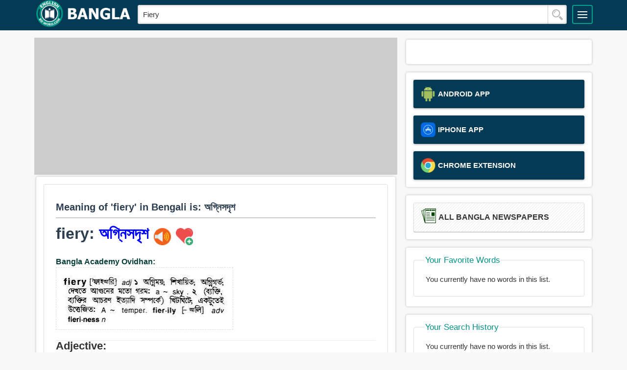

--- FILE ---
content_type: text/html; charset=utf-8
request_url: https://www.google.com/recaptcha/api2/aframe
body_size: 266
content:
<!DOCTYPE HTML><html><head><meta http-equiv="content-type" content="text/html; charset=UTF-8"></head><body><script nonce="2mCLksmZaEJCKrnlNuOpeA">/** Anti-fraud and anti-abuse applications only. See google.com/recaptcha */ try{var clients={'sodar':'https://pagead2.googlesyndication.com/pagead/sodar?'};window.addEventListener("message",function(a){try{if(a.source===window.parent){var b=JSON.parse(a.data);var c=clients[b['id']];if(c){var d=document.createElement('img');d.src=c+b['params']+'&rc='+(localStorage.getItem("rc::a")?sessionStorage.getItem("rc::b"):"");window.document.body.appendChild(d);sessionStorage.setItem("rc::e",parseInt(sessionStorage.getItem("rc::e")||0)+1);localStorage.setItem("rc::h",'1764191698447');}}}catch(b){}});window.parent.postMessage("_grecaptcha_ready", "*");}catch(b){}</script></body></html>